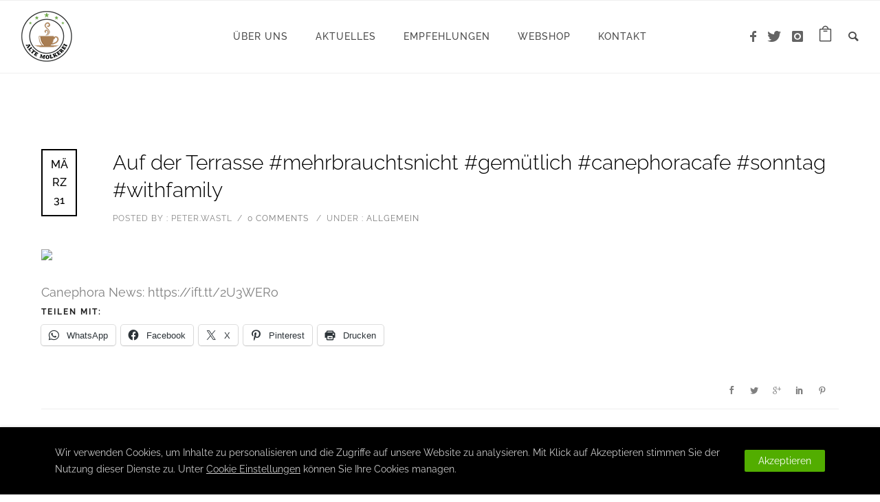

--- FILE ---
content_type: application/javascript
request_url: https://www.canephora.at/wp-content/plugins/tatsu/public/js/vendor/es6-promise.auto.min.js?ver=6.9
body_size: 2024
content:
!function(t,e){"object"==typeof exports&&"undefined"!=typeof module?module.exports=e():"function"==typeof define&&define.amd?define(e):t.ES6Promise=e()}(this,function(){"use strict";function t(t){return"function"==typeof t}function e(){var t=setTimeout;return function(){return t(n,1)}}function n(){for(var t=0;t<w;t+=2){(0,x[t])(x[t+1]),x[t]=void 0,x[t+1]=void 0}w=0}function r(t,e){var n=arguments,r=this,o=new this.constructor(i);void 0===o[O]&&_(o);var s=r._state;return s?function(){var t=n[s-1];S(function(){return v(s,o,t,r._result)})}():h(r,o,t,e),o}function o(t){if(t&&"object"==typeof t&&t.constructor===this)return t;var e=new this(i);return c(e,t),e}function i(){}function s(t){try{return t.then}catch(t){return F.error=t,F}}function u(e,n,i){n.constructor===e.constructor&&i===r&&n.constructor.resolve===o?function(t,e){e._state===k?f(t,e._result):e._state===q?l(t,e._result):h(e,void 0,function(e){return c(t,e)},function(e){return l(t,e)})}(e,n):i===F?l(e,F.error):void 0===i?f(e,n):t(i)?function(t,e,n){S(function(t){var r=!1,o=function(t,e,n,r){try{t.call(e,n,r)}catch(t){return t}}(n,e,function(n){r||(r=!0,e!==n?c(t,n):f(t,n))},function(e){r||(r=!0,l(t,e))},t._label);!r&&o&&(r=!0,l(t,o))},t)}(e,n,i):f(e,n)}function c(t,e){t===e?l(t,new TypeError("You cannot resolve a promise with itself")):function(t){return"function"==typeof t||"object"==typeof t&&null!==t}(e)?u(t,e,s(e)):f(t,e)}function a(t){t._onerror&&t._onerror(t._result),p(t)}function f(t,e){t._state===Y&&(t._result=e,t._state=k,0!==t._subscribers.length&&S(p,t))}function l(t,e){t._state===Y&&(t._state=q,t._result=e,S(a,t))}function h(t,e,n,r){var o=t._subscribers,i=o.length;t._onerror=null,o[i]=e,o[i+k]=n,o[i+q]=r,0===i&&t._state&&S(p,t)}function p(t){var e=t._subscribers,n=t._state;if(0!==e.length){for(var r=void 0,o=void 0,i=t._result,s=0;s<e.length;s+=3)r=e[s],o=e[s+n],r?v(n,r,o,i):o(i);t._subscribers.length=0}}function d(){this.error=null}function v(e,n,r,o){var i=t(r),s=void 0,u=void 0,a=void 0,h=void 0;if(i){if((s=function(t,e){try{return t(e)}catch(t){return D.error=t,D}}(r,o))===D?(h=!0,u=s.error,s=null):a=!0,n===s)return void l(n,new TypeError("A promises callback cannot return that same promise."))}else s=o,a=!0;n._state!==Y||(i&&a?c(n,s):h?l(n,u):e===k?f(n,s):e===q&&l(n,s))}function _(t){t[O]=K++,t._state=void 0,t._result=void 0,t._subscribers=[]}function y(t,e){this._instanceConstructor=t,this.promise=new t(i),this.promise[O]||_(this.promise),b(e)?(this._input=e,this.length=e.length,this._remaining=e.length,this._result=new Array(this.length),0===this.length?f(this.promise,this._result):(this.length=this.length||0,this._enumerate(),0===this._remaining&&f(this.promise,this._result))):l(this.promise,new Error("Array Methods must be provided an Array"))}function m(t){this[O]=K++,this._result=this._state=void 0,this._subscribers=[],i!==t&&("function"!=typeof t&&function(){throw new TypeError("You must pass a resolver function as the first argument to the promise constructor")}(),this instanceof m?function(t,e){try{e(function(e){c(t,e)},function(e){l(t,e)})}catch(e){l(t,e)}}(this,t):function(){throw new TypeError("Failed to construct 'Promise': Please use the 'new' operator, this object constructor cannot be called as a function.")}())}var b=Array.isArray?Array.isArray:function(t){return"[object Array]"===Object.prototype.toString.call(t)},w=0,g=void 0,A=void 0,S=function(t,e){x[w]=t,x[w+1]=e,2===(w+=2)&&(A?A(n):C())},j="undefined"!=typeof window?window:void 0,E=j||{},P=E.MutationObserver||E.WebKitMutationObserver,T="undefined"==typeof self&&"undefined"!=typeof process&&"[object process]"==={}.toString.call(process),M="undefined"!=typeof Uint8ClampedArray&&"undefined"!=typeof importScripts&&"undefined"!=typeof MessageChannel,x=new Array(1e3),C=void 0;C=T?function(){return process.nextTick(n)}:P?function(){var t=0,e=new P(n),r=document.createTextNode("");return e.observe(r,{characterData:!0}),function(){r.data=t=++t%2}}():M?function(){var t=new MessageChannel;return t.port1.onmessage=n,function(){return t.port2.postMessage(0)}}():void 0===j&&"function"==typeof require?function(){try{var t=require("vertx");return void 0!==(g=t.runOnLoop||t.runOnContext)?function(){g(n)}:e()}catch(t){return e()}}():e();var O=Math.random().toString(36).substring(16),Y=void 0,k=1,q=2,F=new d,D=new d,K=0;return y.prototype._enumerate=function(){for(var t=this.length,e=this._input,n=0;this._state===Y&&n<t;n++)this._eachEntry(e[n],n)},y.prototype._eachEntry=function(t,e){var n=this._instanceConstructor,c=n.resolve;if(c===o){var a=s(t);if(a===r&&t._state!==Y)this._settledAt(t._state,e,t._result);else if("function"!=typeof a)this._remaining--,this._result[e]=t;else if(n===m){var f=new n(i);u(f,t,a),this._willSettleAt(f,e)}else this._willSettleAt(new n(function(e){return e(t)}),e)}else this._willSettleAt(c(t),e)},y.prototype._settledAt=function(t,e,n){var r=this.promise;r._state===Y&&(this._remaining--,t===q?l(r,n):this._result[e]=n),0===this._remaining&&f(r,this._result)},y.prototype._willSettleAt=function(t,e){var n=this;h(t,void 0,function(t){return n._settledAt(k,e,t)},function(t){return n._settledAt(q,e,t)})},m.all=function(t){return new y(this,t).promise},m.race=function(t){var e=this;return new e(b(t)?function(n,r){for(var o=t.length,i=0;i<o;i++)e.resolve(t[i]).then(n,r)}:function(t,e){return e(new TypeError("You must pass an array to race."))})},m.resolve=o,m.reject=function(t){var e=new this(i);return l(e,t),e},m._setScheduler=function(t){A=t},m._setAsap=function(t){S=t},m._asap=S,m.prototype={constructor:m,then:r,catch:function(t){return this.then(null,t)}},m.polyfill=function(){var t=void 0;if("undefined"!=typeof global)t=global;else if("undefined"!=typeof self)t=self;else try{t=Function("return this")()}catch(t){throw new Error("polyfill failed because global object is unavailable in this environment")}var e=t.Promise;if(e){var n=null;try{n=Object.prototype.toString.call(e.resolve())}catch(t){}if("[object Promise]"===n&&!e.cast)return}t.Promise=m},m.Promise=m,m}),ES6Promise.polyfill();